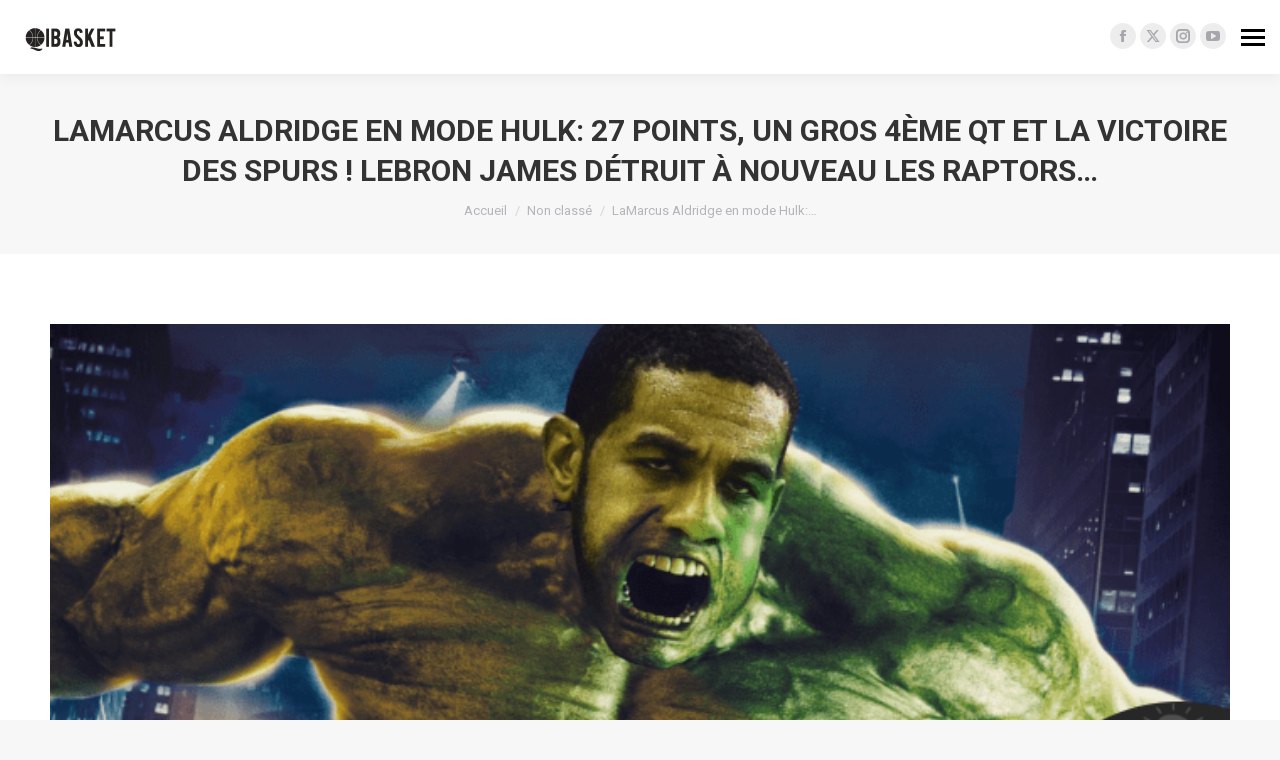

--- FILE ---
content_type: text/html; charset=UTF-8
request_url: https://www.qibasket.net/2017/05/06/lamarcus-aldridge-en-mode-hulk-27-points-un-gros-4eme-qt-et-la-victoire-des-spurs-lebron-james-detruit-a-nouveau-les-raptors/
body_size: 18661
content:
<!DOCTYPE html>
<!--[if !(IE 6) | !(IE 7) | !(IE 8)  ]><!-->
<html lang="fr-FR" class="no-js">
<!--<![endif]-->
<head>
	<meta charset="UTF-8" />
				<meta name="viewport" content="width=device-width, initial-scale=1, maximum-scale=1, user-scalable=0"/>
			<meta name="theme-color" content="#47c9e5"/>	<link rel="profile" href="https://gmpg.org/xfn/11" />
				<!-- Google Tag Manager -->
			<script>(function(w,d,s,l,i){w[l]=w[l]||[];w[l].push({'gtm.start':
                  new Date().getTime(),event:'gtm.js'});var f=d.getElementsByTagName(s)[0],
                j=d.createElement(s),dl=l!='dataLayer'?'&l='+l:'';j.async=true;j.src=
                'https://www.googletagmanager.com/gtm.js?id='+i+dl;f.parentNode.insertBefore(j,f);
              })(window,document,'script','dataLayer','GTM-NHBK2P6');</script>
			<!-- End Google Tag Manager -->
			<meta name='robots' content='index, follow, max-image-preview:large, max-snippet:-1, max-video-preview:-1' />
	<style>img:is([sizes="auto" i], [sizes^="auto," i]) { contain-intrinsic-size: 3000px 1500px }</style>
	
	<!-- This site is optimized with the Yoast SEO plugin v26.8 - https://yoast.com/product/yoast-seo-wordpress/ -->
	<title>LaMarcus Aldridge en mode Hulk: 27 points, un gros 4ème QT et la victoire des Spurs ! LeBron James détruit à nouveau les Raptors... | QiBasket</title>
	<link rel="canonical" href="https://www.qibasket.net/2017/05/06/lamarcus-aldridge-en-mode-hulk-27-points-un-gros-4eme-qt-et-la-victoire-des-spurs-lebron-james-detruit-a-nouveau-les-raptors/" />
	<meta property="og:locale" content="fr_FR" />
	<meta property="og:type" content="article" />
	<meta property="og:title" content="LaMarcus Aldridge en mode Hulk: 27 points, un gros 4ème QT et la victoire des Spurs ! LeBron James détruit à nouveau les Raptors... | QiBasket" />
	<meta property="og:description" content="Les demi-finales de conférence continuent avec deux matchs cette nuit, deux matchs importants puisque c&rsquo;était les premiers matchs à l&rsquo;extérieur de ce second tour pour les équipes disposant des meilleurs bilans. Ainsi, Cleveland, après sa ballade dans les deux premiers matchs, faisait escale au Canada pour affronter des Raptors qui sont dans l&rsquo;obligation de l&#8217;emporter,&hellip;" />
	<meta property="og:url" content="https://www.qibasket.net/2017/05/06/lamarcus-aldridge-en-mode-hulk-27-points-un-gros-4eme-qt-et-la-victoire-des-spurs-lebron-james-detruit-a-nouveau-les-raptors/" />
	<meta property="og:site_name" content="QiBasket" />
	<meta property="article:publisher" content="https://www.facebook.com/qibasket/" />
	<meta property="article:published_time" content="2017-05-06T15:15:50+00:00" />
	<meta property="article:modified_time" content="2019-09-14T02:15:06+00:00" />
	<meta property="og:image" content="https://www.qibasket.net/wp-content/uploads/2017/05/lamarcusarticle.png" />
	<meta property="og:image:width" content="700" />
	<meta property="og:image:height" content="340" />
	<meta property="og:image:type" content="image/png" />
	<meta name="author" content="Antoine Dazin" />
	<meta name="twitter:card" content="summary_large_image" />
	<meta name="twitter:creator" content="@QiBasket" />
	<meta name="twitter:site" content="@QiBasket" />
	<meta name="twitter:label1" content="Écrit par" />
	<meta name="twitter:data1" content="Antoine Dazin" />
	<meta name="twitter:label2" content="Durée de lecture estimée" />
	<meta name="twitter:data2" content="9 minutes" />
	<script type="application/ld+json" class="yoast-schema-graph">{"@context":"https://schema.org","@graph":[{"@type":"Article","@id":"https://www.qibasket.net/2017/05/06/lamarcus-aldridge-en-mode-hulk-27-points-un-gros-4eme-qt-et-la-victoire-des-spurs-lebron-james-detruit-a-nouveau-les-raptors/#article","isPartOf":{"@id":"https://www.qibasket.net/2017/05/06/lamarcus-aldridge-en-mode-hulk-27-points-un-gros-4eme-qt-et-la-victoire-des-spurs-lebron-james-detruit-a-nouveau-les-raptors/"},"author":{"name":"Antoine Dazin","@id":"https://www.qibasket.net/#/schema/person/a56accc69eb781783b39aa0e59887b9f"},"headline":"LaMarcus Aldridge en mode Hulk: 27 points, un gros 4ème QT et la victoire des Spurs ! LeBron James détruit à nouveau les Raptors&#8230;","datePublished":"2017-05-06T15:15:50+00:00","dateModified":"2019-09-14T02:15:06+00:00","mainEntityOfPage":{"@id":"https://www.qibasket.net/2017/05/06/lamarcus-aldridge-en-mode-hulk-27-points-un-gros-4eme-qt-et-la-victoire-des-spurs-lebron-james-detruit-a-nouveau-les-raptors/"},"wordCount":1842,"publisher":{"@id":"https://www.qibasket.net/#organization"},"image":{"@id":"https://www.qibasket.net/2017/05/06/lamarcus-aldridge-en-mode-hulk-27-points-un-gros-4eme-qt-et-la-victoire-des-spurs-lebron-james-detruit-a-nouveau-les-raptors/#primaryimage"},"thumbnailUrl":"https://www.qibasket.net/wp-content/uploads/2017/05/lamarcusarticle.png","keywords":["Cleveland Cavaliers","Houston Rockets","nba","Playoffs 2017","Playoffs NBA","San Antonio Spurs","Toronto Raptors"],"inLanguage":"fr-FR"},{"@type":"WebPage","@id":"https://www.qibasket.net/2017/05/06/lamarcus-aldridge-en-mode-hulk-27-points-un-gros-4eme-qt-et-la-victoire-des-spurs-lebron-james-detruit-a-nouveau-les-raptors/","url":"https://www.qibasket.net/2017/05/06/lamarcus-aldridge-en-mode-hulk-27-points-un-gros-4eme-qt-et-la-victoire-des-spurs-lebron-james-detruit-a-nouveau-les-raptors/","name":"LaMarcus Aldridge en mode Hulk: 27 points, un gros 4ème QT et la victoire des Spurs ! LeBron James détruit à nouveau les Raptors... | QiBasket","isPartOf":{"@id":"https://www.qibasket.net/#website"},"primaryImageOfPage":{"@id":"https://www.qibasket.net/2017/05/06/lamarcus-aldridge-en-mode-hulk-27-points-un-gros-4eme-qt-et-la-victoire-des-spurs-lebron-james-detruit-a-nouveau-les-raptors/#primaryimage"},"image":{"@id":"https://www.qibasket.net/2017/05/06/lamarcus-aldridge-en-mode-hulk-27-points-un-gros-4eme-qt-et-la-victoire-des-spurs-lebron-james-detruit-a-nouveau-les-raptors/#primaryimage"},"thumbnailUrl":"https://www.qibasket.net/wp-content/uploads/2017/05/lamarcusarticle.png","datePublished":"2017-05-06T15:15:50+00:00","dateModified":"2019-09-14T02:15:06+00:00","breadcrumb":{"@id":"https://www.qibasket.net/2017/05/06/lamarcus-aldridge-en-mode-hulk-27-points-un-gros-4eme-qt-et-la-victoire-des-spurs-lebron-james-detruit-a-nouveau-les-raptors/#breadcrumb"},"inLanguage":"fr-FR","potentialAction":[{"@type":"ReadAction","target":["https://www.qibasket.net/2017/05/06/lamarcus-aldridge-en-mode-hulk-27-points-un-gros-4eme-qt-et-la-victoire-des-spurs-lebron-james-detruit-a-nouveau-les-raptors/"]}]},{"@type":"ImageObject","inLanguage":"fr-FR","@id":"https://www.qibasket.net/2017/05/06/lamarcus-aldridge-en-mode-hulk-27-points-un-gros-4eme-qt-et-la-victoire-des-spurs-lebron-james-detruit-a-nouveau-les-raptors/#primaryimage","url":"https://www.qibasket.net/wp-content/uploads/2017/05/lamarcusarticle.png","contentUrl":"https://www.qibasket.net/wp-content/uploads/2017/05/lamarcusarticle.png","width":700,"height":340},{"@type":"BreadcrumbList","@id":"https://www.qibasket.net/2017/05/06/lamarcus-aldridge-en-mode-hulk-27-points-un-gros-4eme-qt-et-la-victoire-des-spurs-lebron-james-detruit-a-nouveau-les-raptors/#breadcrumb","itemListElement":[{"@type":"ListItem","position":1,"name":"Home","item":"https://www.qibasket.net/"},{"@type":"ListItem","position":2,"name":"Articles","item":"https://www.qibasket.net/articles/"},{"@type":"ListItem","position":3,"name":"LaMarcus Aldridge en mode Hulk: 27 points, un gros 4ème QT et la victoire des Spurs ! LeBron James détruit à nouveau les Raptors&#8230;"}]},{"@type":"WebSite","@id":"https://www.qibasket.net/#website","url":"https://www.qibasket.net/","name":"QiBasket","description":"The NBA fans&#039; tribune","publisher":{"@id":"https://www.qibasket.net/#organization"},"potentialAction":[{"@type":"SearchAction","target":{"@type":"EntryPoint","urlTemplate":"https://www.qibasket.net/?s={search_term_string}"},"query-input":{"@type":"PropertyValueSpecification","valueRequired":true,"valueName":"search_term_string"}}],"inLanguage":"fr-FR"},{"@type":"Organization","@id":"https://www.qibasket.net/#organization","name":"QiBasket","url":"https://www.qibasket.net/","logo":{"@type":"ImageObject","inLanguage":"fr-FR","@id":"https://www.qibasket.net/#/schema/logo/image/","url":"","contentUrl":"","caption":"QiBasket"},"image":{"@id":"https://www.qibasket.net/#/schema/logo/image/"},"sameAs":["https://www.facebook.com/qibasket/","https://x.com/QiBasket","https://www.instagram.com/qibasket/","https://www.youtube.com/channel/UClhKwzHYz1VvGr7OWNuSm3Q"]},{"@type":"Person","@id":"https://www.qibasket.net/#/schema/person/a56accc69eb781783b39aa0e59887b9f","name":"Antoine Dazin","image":{"@type":"ImageObject","inLanguage":"fr-FR","@id":"https://www.qibasket.net/#/schema/person/image/","url":"https://secure.gravatar.com/avatar/7721b62716a12119277ae300dc191bbe?s=96&d=mm&r=g","contentUrl":"https://secure.gravatar.com/avatar/7721b62716a12119277ae300dc191bbe?s=96&d=mm&r=g","caption":"Antoine Dazin"},"description":"Contributeur à QI Basket et créateur du Rookie Wall. J'ai un point commun avec LeBron James: la calvitie.","sameAs":["http://rookiewall.wordpress.com/"],"url":"https://www.qibasket.net/author/rookiewall/"}]}</script>
	<!-- / Yoast SEO plugin. -->


<link rel='dns-prefetch' href='//stats.wp.com' />
<link rel='dns-prefetch' href='//fonts.googleapis.com' />
<link rel='preconnect' href='//c0.wp.com' />
<link rel="alternate" type="application/rss+xml" title="QiBasket &raquo; Flux" href="https://www.qibasket.net/feed/" />
<link rel='stylesheet' id='jetpack_related-posts-css' href='https://c0.wp.com/p/jetpack/15.4/modules/related-posts/related-posts.css' media='all' />
<link rel='stylesheet' id='wp-block-library-css' href='https://c0.wp.com/c/6.7.4/wp-includes/css/dist/block-library/style.min.css' media='all' />
<style id='wp-block-library-theme-inline-css'>
.wp-block-audio :where(figcaption){color:#555;font-size:13px;text-align:center}.is-dark-theme .wp-block-audio :where(figcaption){color:#ffffffa6}.wp-block-audio{margin:0 0 1em}.wp-block-code{border:1px solid #ccc;border-radius:4px;font-family:Menlo,Consolas,monaco,monospace;padding:.8em 1em}.wp-block-embed :where(figcaption){color:#555;font-size:13px;text-align:center}.is-dark-theme .wp-block-embed :where(figcaption){color:#ffffffa6}.wp-block-embed{margin:0 0 1em}.blocks-gallery-caption{color:#555;font-size:13px;text-align:center}.is-dark-theme .blocks-gallery-caption{color:#ffffffa6}:root :where(.wp-block-image figcaption){color:#555;font-size:13px;text-align:center}.is-dark-theme :root :where(.wp-block-image figcaption){color:#ffffffa6}.wp-block-image{margin:0 0 1em}.wp-block-pullquote{border-bottom:4px solid;border-top:4px solid;color:currentColor;margin-bottom:1.75em}.wp-block-pullquote cite,.wp-block-pullquote footer,.wp-block-pullquote__citation{color:currentColor;font-size:.8125em;font-style:normal;text-transform:uppercase}.wp-block-quote{border-left:.25em solid;margin:0 0 1.75em;padding-left:1em}.wp-block-quote cite,.wp-block-quote footer{color:currentColor;font-size:.8125em;font-style:normal;position:relative}.wp-block-quote:where(.has-text-align-right){border-left:none;border-right:.25em solid;padding-left:0;padding-right:1em}.wp-block-quote:where(.has-text-align-center){border:none;padding-left:0}.wp-block-quote.is-large,.wp-block-quote.is-style-large,.wp-block-quote:where(.is-style-plain){border:none}.wp-block-search .wp-block-search__label{font-weight:700}.wp-block-search__button{border:1px solid #ccc;padding:.375em .625em}:where(.wp-block-group.has-background){padding:1.25em 2.375em}.wp-block-separator.has-css-opacity{opacity:.4}.wp-block-separator{border:none;border-bottom:2px solid;margin-left:auto;margin-right:auto}.wp-block-separator.has-alpha-channel-opacity{opacity:1}.wp-block-separator:not(.is-style-wide):not(.is-style-dots){width:100px}.wp-block-separator.has-background:not(.is-style-dots){border-bottom:none;height:1px}.wp-block-separator.has-background:not(.is-style-wide):not(.is-style-dots){height:2px}.wp-block-table{margin:0 0 1em}.wp-block-table td,.wp-block-table th{word-break:normal}.wp-block-table :where(figcaption){color:#555;font-size:13px;text-align:center}.is-dark-theme .wp-block-table :where(figcaption){color:#ffffffa6}.wp-block-video :where(figcaption){color:#555;font-size:13px;text-align:center}.is-dark-theme .wp-block-video :where(figcaption){color:#ffffffa6}.wp-block-video{margin:0 0 1em}:root :where(.wp-block-template-part.has-background){margin-bottom:0;margin-top:0;padding:1.25em 2.375em}
</style>
<link rel='stylesheet' id='mediaelement-css' href='https://c0.wp.com/c/6.7.4/wp-includes/js/mediaelement/mediaelementplayer-legacy.min.css' media='all' />
<link rel='stylesheet' id='wp-mediaelement-css' href='https://c0.wp.com/c/6.7.4/wp-includes/js/mediaelement/wp-mediaelement.min.css' media='all' />
<style id='jetpack-sharing-buttons-style-inline-css'>
.jetpack-sharing-buttons__services-list{display:flex;flex-direction:row;flex-wrap:wrap;gap:0;list-style-type:none;margin:5px;padding:0}.jetpack-sharing-buttons__services-list.has-small-icon-size{font-size:12px}.jetpack-sharing-buttons__services-list.has-normal-icon-size{font-size:16px}.jetpack-sharing-buttons__services-list.has-large-icon-size{font-size:24px}.jetpack-sharing-buttons__services-list.has-huge-icon-size{font-size:36px}@media print{.jetpack-sharing-buttons__services-list{display:none!important}}.editor-styles-wrapper .wp-block-jetpack-sharing-buttons{gap:0;padding-inline-start:0}ul.jetpack-sharing-buttons__services-list.has-background{padding:1.25em 2.375em}
</style>
<style id='classic-theme-styles-inline-css'>
/*! This file is auto-generated */
.wp-block-button__link{color:#fff;background-color:#32373c;border-radius:9999px;box-shadow:none;text-decoration:none;padding:calc(.667em + 2px) calc(1.333em + 2px);font-size:1.125em}.wp-block-file__button{background:#32373c;color:#fff;text-decoration:none}
</style>
<style id='global-styles-inline-css'>
:root{--wp--preset--aspect-ratio--square: 1;--wp--preset--aspect-ratio--4-3: 4/3;--wp--preset--aspect-ratio--3-4: 3/4;--wp--preset--aspect-ratio--3-2: 3/2;--wp--preset--aspect-ratio--2-3: 2/3;--wp--preset--aspect-ratio--16-9: 16/9;--wp--preset--aspect-ratio--9-16: 9/16;--wp--preset--color--black: #000000;--wp--preset--color--cyan-bluish-gray: #abb8c3;--wp--preset--color--white: #FFF;--wp--preset--color--pale-pink: #f78da7;--wp--preset--color--vivid-red: #cf2e2e;--wp--preset--color--luminous-vivid-orange: #ff6900;--wp--preset--color--luminous-vivid-amber: #fcb900;--wp--preset--color--light-green-cyan: #7bdcb5;--wp--preset--color--vivid-green-cyan: #00d084;--wp--preset--color--pale-cyan-blue: #8ed1fc;--wp--preset--color--vivid-cyan-blue: #0693e3;--wp--preset--color--vivid-purple: #9b51e0;--wp--preset--color--accent: #47c9e5;--wp--preset--color--dark-gray: #111;--wp--preset--color--light-gray: #767676;--wp--preset--gradient--vivid-cyan-blue-to-vivid-purple: linear-gradient(135deg,rgba(6,147,227,1) 0%,rgb(155,81,224) 100%);--wp--preset--gradient--light-green-cyan-to-vivid-green-cyan: linear-gradient(135deg,rgb(122,220,180) 0%,rgb(0,208,130) 100%);--wp--preset--gradient--luminous-vivid-amber-to-luminous-vivid-orange: linear-gradient(135deg,rgba(252,185,0,1) 0%,rgba(255,105,0,1) 100%);--wp--preset--gradient--luminous-vivid-orange-to-vivid-red: linear-gradient(135deg,rgba(255,105,0,1) 0%,rgb(207,46,46) 100%);--wp--preset--gradient--very-light-gray-to-cyan-bluish-gray: linear-gradient(135deg,rgb(238,238,238) 0%,rgb(169,184,195) 100%);--wp--preset--gradient--cool-to-warm-spectrum: linear-gradient(135deg,rgb(74,234,220) 0%,rgb(151,120,209) 20%,rgb(207,42,186) 40%,rgb(238,44,130) 60%,rgb(251,105,98) 80%,rgb(254,248,76) 100%);--wp--preset--gradient--blush-light-purple: linear-gradient(135deg,rgb(255,206,236) 0%,rgb(152,150,240) 100%);--wp--preset--gradient--blush-bordeaux: linear-gradient(135deg,rgb(254,205,165) 0%,rgb(254,45,45) 50%,rgb(107,0,62) 100%);--wp--preset--gradient--luminous-dusk: linear-gradient(135deg,rgb(255,203,112) 0%,rgb(199,81,192) 50%,rgb(65,88,208) 100%);--wp--preset--gradient--pale-ocean: linear-gradient(135deg,rgb(255,245,203) 0%,rgb(182,227,212) 50%,rgb(51,167,181) 100%);--wp--preset--gradient--electric-grass: linear-gradient(135deg,rgb(202,248,128) 0%,rgb(113,206,126) 100%);--wp--preset--gradient--midnight: linear-gradient(135deg,rgb(2,3,129) 0%,rgb(40,116,252) 100%);--wp--preset--font-size--small: 13px;--wp--preset--font-size--medium: 20px;--wp--preset--font-size--large: 36px;--wp--preset--font-size--x-large: 42px;--wp--preset--spacing--20: 0.44rem;--wp--preset--spacing--30: 0.67rem;--wp--preset--spacing--40: 1rem;--wp--preset--spacing--50: 1.5rem;--wp--preset--spacing--60: 2.25rem;--wp--preset--spacing--70: 3.38rem;--wp--preset--spacing--80: 5.06rem;--wp--preset--shadow--natural: 6px 6px 9px rgba(0, 0, 0, 0.2);--wp--preset--shadow--deep: 12px 12px 50px rgba(0, 0, 0, 0.4);--wp--preset--shadow--sharp: 6px 6px 0px rgba(0, 0, 0, 0.2);--wp--preset--shadow--outlined: 6px 6px 0px -3px rgba(255, 255, 255, 1), 6px 6px rgba(0, 0, 0, 1);--wp--preset--shadow--crisp: 6px 6px 0px rgba(0, 0, 0, 1);}:where(.is-layout-flex){gap: 0.5em;}:where(.is-layout-grid){gap: 0.5em;}body .is-layout-flex{display: flex;}.is-layout-flex{flex-wrap: wrap;align-items: center;}.is-layout-flex > :is(*, div){margin: 0;}body .is-layout-grid{display: grid;}.is-layout-grid > :is(*, div){margin: 0;}:where(.wp-block-columns.is-layout-flex){gap: 2em;}:where(.wp-block-columns.is-layout-grid){gap: 2em;}:where(.wp-block-post-template.is-layout-flex){gap: 1.25em;}:where(.wp-block-post-template.is-layout-grid){gap: 1.25em;}.has-black-color{color: var(--wp--preset--color--black) !important;}.has-cyan-bluish-gray-color{color: var(--wp--preset--color--cyan-bluish-gray) !important;}.has-white-color{color: var(--wp--preset--color--white) !important;}.has-pale-pink-color{color: var(--wp--preset--color--pale-pink) !important;}.has-vivid-red-color{color: var(--wp--preset--color--vivid-red) !important;}.has-luminous-vivid-orange-color{color: var(--wp--preset--color--luminous-vivid-orange) !important;}.has-luminous-vivid-amber-color{color: var(--wp--preset--color--luminous-vivid-amber) !important;}.has-light-green-cyan-color{color: var(--wp--preset--color--light-green-cyan) !important;}.has-vivid-green-cyan-color{color: var(--wp--preset--color--vivid-green-cyan) !important;}.has-pale-cyan-blue-color{color: var(--wp--preset--color--pale-cyan-blue) !important;}.has-vivid-cyan-blue-color{color: var(--wp--preset--color--vivid-cyan-blue) !important;}.has-vivid-purple-color{color: var(--wp--preset--color--vivid-purple) !important;}.has-black-background-color{background-color: var(--wp--preset--color--black) !important;}.has-cyan-bluish-gray-background-color{background-color: var(--wp--preset--color--cyan-bluish-gray) !important;}.has-white-background-color{background-color: var(--wp--preset--color--white) !important;}.has-pale-pink-background-color{background-color: var(--wp--preset--color--pale-pink) !important;}.has-vivid-red-background-color{background-color: var(--wp--preset--color--vivid-red) !important;}.has-luminous-vivid-orange-background-color{background-color: var(--wp--preset--color--luminous-vivid-orange) !important;}.has-luminous-vivid-amber-background-color{background-color: var(--wp--preset--color--luminous-vivid-amber) !important;}.has-light-green-cyan-background-color{background-color: var(--wp--preset--color--light-green-cyan) !important;}.has-vivid-green-cyan-background-color{background-color: var(--wp--preset--color--vivid-green-cyan) !important;}.has-pale-cyan-blue-background-color{background-color: var(--wp--preset--color--pale-cyan-blue) !important;}.has-vivid-cyan-blue-background-color{background-color: var(--wp--preset--color--vivid-cyan-blue) !important;}.has-vivid-purple-background-color{background-color: var(--wp--preset--color--vivid-purple) !important;}.has-black-border-color{border-color: var(--wp--preset--color--black) !important;}.has-cyan-bluish-gray-border-color{border-color: var(--wp--preset--color--cyan-bluish-gray) !important;}.has-white-border-color{border-color: var(--wp--preset--color--white) !important;}.has-pale-pink-border-color{border-color: var(--wp--preset--color--pale-pink) !important;}.has-vivid-red-border-color{border-color: var(--wp--preset--color--vivid-red) !important;}.has-luminous-vivid-orange-border-color{border-color: var(--wp--preset--color--luminous-vivid-orange) !important;}.has-luminous-vivid-amber-border-color{border-color: var(--wp--preset--color--luminous-vivid-amber) !important;}.has-light-green-cyan-border-color{border-color: var(--wp--preset--color--light-green-cyan) !important;}.has-vivid-green-cyan-border-color{border-color: var(--wp--preset--color--vivid-green-cyan) !important;}.has-pale-cyan-blue-border-color{border-color: var(--wp--preset--color--pale-cyan-blue) !important;}.has-vivid-cyan-blue-border-color{border-color: var(--wp--preset--color--vivid-cyan-blue) !important;}.has-vivid-purple-border-color{border-color: var(--wp--preset--color--vivid-purple) !important;}.has-vivid-cyan-blue-to-vivid-purple-gradient-background{background: var(--wp--preset--gradient--vivid-cyan-blue-to-vivid-purple) !important;}.has-light-green-cyan-to-vivid-green-cyan-gradient-background{background: var(--wp--preset--gradient--light-green-cyan-to-vivid-green-cyan) !important;}.has-luminous-vivid-amber-to-luminous-vivid-orange-gradient-background{background: var(--wp--preset--gradient--luminous-vivid-amber-to-luminous-vivid-orange) !important;}.has-luminous-vivid-orange-to-vivid-red-gradient-background{background: var(--wp--preset--gradient--luminous-vivid-orange-to-vivid-red) !important;}.has-very-light-gray-to-cyan-bluish-gray-gradient-background{background: var(--wp--preset--gradient--very-light-gray-to-cyan-bluish-gray) !important;}.has-cool-to-warm-spectrum-gradient-background{background: var(--wp--preset--gradient--cool-to-warm-spectrum) !important;}.has-blush-light-purple-gradient-background{background: var(--wp--preset--gradient--blush-light-purple) !important;}.has-blush-bordeaux-gradient-background{background: var(--wp--preset--gradient--blush-bordeaux) !important;}.has-luminous-dusk-gradient-background{background: var(--wp--preset--gradient--luminous-dusk) !important;}.has-pale-ocean-gradient-background{background: var(--wp--preset--gradient--pale-ocean) !important;}.has-electric-grass-gradient-background{background: var(--wp--preset--gradient--electric-grass) !important;}.has-midnight-gradient-background{background: var(--wp--preset--gradient--midnight) !important;}.has-small-font-size{font-size: var(--wp--preset--font-size--small) !important;}.has-medium-font-size{font-size: var(--wp--preset--font-size--medium) !important;}.has-large-font-size{font-size: var(--wp--preset--font-size--large) !important;}.has-x-large-font-size{font-size: var(--wp--preset--font-size--x-large) !important;}
:where(.wp-block-post-template.is-layout-flex){gap: 1.25em;}:where(.wp-block-post-template.is-layout-grid){gap: 1.25em;}
:where(.wp-block-columns.is-layout-flex){gap: 2em;}:where(.wp-block-columns.is-layout-grid){gap: 2em;}
:root :where(.wp-block-pullquote){font-size: 1.5em;line-height: 1.6;}
</style>
<link rel='stylesheet' id='qi-cercle-css-css' href='https://www.qibasket.net/wp-content/plugins/qibasket//assets/css/qi-cercle.css?ver=6.7.4' media='all' />
<link rel='stylesheet' id='the7-font-css' href='https://www.qibasket.net/wp-content/themes/dt-the7/fonts/icomoon-the7-font/icomoon-the7-font.min.css?ver=14.2.0' media='all' />
<link rel='stylesheet' id='the7-awesome-fonts-css' href='https://www.qibasket.net/wp-content/themes/dt-the7/fonts/FontAwesome/css/all.min.css?ver=14.2.0' media='all' />
<link rel='stylesheet' id='the7-awesome-fonts-back-css' href='https://www.qibasket.net/wp-content/themes/dt-the7/fonts/FontAwesome/back-compat.min.css?ver=14.2.0' media='all' />
<link rel='stylesheet' id='the7-Defaults-css' href='https://www.qibasket.net/wp-content/uploads/smile_fonts/Defaults/Defaults.css?ver=6.7.4' media='all' />
<link rel='stylesheet' id='tablepress-default-css' href='https://www.qibasket.net/wp-content/plugins/tablepress/css/build/default.css?ver=3.2.6' media='all' />
<link rel='stylesheet' id='dt-web-fonts-css' href='https://fonts.googleapis.com/css?family=Roboto:400,500,600,700%7CRoboto+Condensed:400,600,700' media='all' />
<link rel='stylesheet' id='dt-main-css' href='https://www.qibasket.net/wp-content/themes/dt-the7/css/main.min.css?ver=14.2.0' media='all' />
<style id='dt-main-inline-css'>
body #load {
  display: block;
  height: 100%;
  overflow: hidden;
  position: fixed;
  width: 100%;
  z-index: 9901;
  opacity: 1;
  visibility: visible;
  transition: all .35s ease-out;
}
.load-wrap {
  width: 100%;
  height: 100%;
  background-position: center center;
  background-repeat: no-repeat;
  text-align: center;
  display: -ms-flexbox;
  display: -ms-flex;
  display: flex;
  -ms-align-items: center;
  -ms-flex-align: center;
  align-items: center;
  -ms-flex-flow: column wrap;
  flex-flow: column wrap;
  -ms-flex-pack: center;
  -ms-justify-content: center;
  justify-content: center;
}
.load-wrap > svg {
  position: absolute;
  top: 50%;
  left: 50%;
  transform: translate(-50%,-50%);
}
#load {
  background: var(--the7-elementor-beautiful-loading-bg,#ffffff);
  --the7-beautiful-spinner-color2: var(--the7-beautiful-spinner-color,rgba(51,51,51,0.3));
}

</style>
<link rel='stylesheet' id='the7-custom-scrollbar-css' href='https://www.qibasket.net/wp-content/themes/dt-the7/lib/custom-scrollbar/custom-scrollbar.min.css?ver=14.2.0' media='all' />
<link rel='stylesheet' id='the7-wpbakery-css' href='https://www.qibasket.net/wp-content/themes/dt-the7/css/wpbakery.min.css?ver=14.2.0' media='all' />
<link rel='stylesheet' id='the7-core-css' href='https://www.qibasket.net/wp-content/plugins/dt-the7-core/assets/css/post-type.min.css?ver=2.7.12' media='all' />
<link rel='stylesheet' id='the7-css-vars-css' href='https://www.qibasket.net/wp-content/uploads/the7-css/css-vars.css?ver=70a8e64f8a21' media='all' />
<link rel='stylesheet' id='dt-custom-css' href='https://www.qibasket.net/wp-content/uploads/the7-css/custom.css?ver=70a8e64f8a21' media='all' />
<link rel='stylesheet' id='dt-media-css' href='https://www.qibasket.net/wp-content/uploads/the7-css/media.css?ver=70a8e64f8a21' media='all' />
<link rel='stylesheet' id='the7-mega-menu-css' href='https://www.qibasket.net/wp-content/uploads/the7-css/mega-menu.css?ver=70a8e64f8a21' media='all' />
<link rel='stylesheet' id='the7-elements-albums-portfolio-css' href='https://www.qibasket.net/wp-content/uploads/the7-css/the7-elements-albums-portfolio.css?ver=70a8e64f8a21' media='all' />
<link rel='stylesheet' id='the7-elements-css' href='https://www.qibasket.net/wp-content/uploads/the7-css/post-type-dynamic.css?ver=70a8e64f8a21' media='all' />
<link rel='stylesheet' id='style-css' href='https://www.qibasket.net/wp-content/themes/qi-theme/style.css?ver=14.2.0' media='all' />
<script src="https://c0.wp.com/c/6.7.4/wp-includes/js/jquery/jquery.min.js" id="jquery-core-js"></script>
<script src="https://c0.wp.com/c/6.7.4/wp-includes/js/jquery/jquery-migrate.min.js" id="jquery-migrate-js"></script>
<script id="jetpack_related-posts-js-extra">
var related_posts_js_options = {"post_heading":"h4"};
</script>
<script src="https://c0.wp.com/p/jetpack/15.4/_inc/build/related-posts/related-posts.min.js" id="jetpack_related-posts-js"></script>
<script id="dt-above-fold-js-extra">
var dtLocal = {"themeUrl":"https:\/\/www.qibasket.net\/wp-content\/themes\/dt-the7","passText":"Pour voir ce contenu, entrer le mots de passe:","moreButtonText":{"loading":"Chargement...","loadMore":"Charger la suite"},"postID":"4366","ajaxurl":"https:\/\/www.qibasket.net\/wp-admin\/admin-ajax.php","REST":{"baseUrl":"https:\/\/www.qibasket.net\/wp-json\/the7\/v1","endpoints":{"sendMail":"\/send-mail"}},"contactMessages":{"required":"One or more fields have an error. Please check and try again.","terms":"Please accept the privacy policy.","fillTheCaptchaError":"Please, fill the captcha."},"captchaSiteKey":"","ajaxNonce":"918b93a8cf","pageData":"","themeSettings":{"smoothScroll":"off","lazyLoading":false,"desktopHeader":{"height":""},"ToggleCaptionEnabled":"disabled","ToggleCaption":"Navigation","floatingHeader":{"showAfter":140,"showMenu":true,"height":60,"logo":{"showLogo":true,"html":"","url":"https:\/\/www.qibasket.net\/"}},"topLine":{"floatingTopLine":{"logo":{"showLogo":true,"html":"<img class=\" preload-me\" src=\"https:\/\/www.qibasket.net\/wp-content\/uploads\/2022\/10\/logo_desktop.png\" srcset=\"https:\/\/www.qibasket.net\/wp-content\/uploads\/2022\/10\/logo_desktop.png 100w, https:\/\/www.qibasket.net\/wp-content\/uploads\/2022\/10\/logo_desktop_retina.png 200w\" width=\"100\" height=\"31\"   sizes=\"100px\" alt=\"QiBasket\" \/>"}}},"mobileHeader":{"firstSwitchPoint":1050,"secondSwitchPoint":778,"firstSwitchPointHeight":80,"secondSwitchPointHeight":60,"mobileToggleCaptionEnabled":"disabled","mobileToggleCaption":"Menu"},"stickyMobileHeaderFirstSwitch":{"logo":{"html":"<img class=\" preload-me\" src=\"https:\/\/www.qibasket.net\/wp-content\/uploads\/2022\/10\/logo_mobile.png\" srcset=\"https:\/\/www.qibasket.net\/wp-content\/uploads\/2022\/10\/logo_mobile.png 50w, https:\/\/www.qibasket.net\/wp-content\/uploads\/2022\/10\/logo_mobile_retina.png 100w\" width=\"50\" height=\"50\"   sizes=\"50px\" alt=\"QiBasket\" \/>"}},"stickyMobileHeaderSecondSwitch":{"logo":{"html":"<img class=\" preload-me\" src=\"https:\/\/www.qibasket.net\/wp-content\/uploads\/2022\/10\/logo_mobile.png\" srcset=\"https:\/\/www.qibasket.net\/wp-content\/uploads\/2022\/10\/logo_mobile.png 50w, https:\/\/www.qibasket.net\/wp-content\/uploads\/2022\/10\/logo_mobile_retina.png 100w\" width=\"50\" height=\"50\"   sizes=\"50px\" alt=\"QiBasket\" \/>"}},"sidebar":{"switchPoint":990},"boxedWidth":"1340px"},"VCMobileScreenWidth":"768"};
var dtShare = {"shareButtonText":{"facebook":"Share on Facebook","twitter":"Share on X","pinterest":"Pin it","linkedin":"Share on Linkedin","whatsapp":"Share on Whatsapp"},"overlayOpacity":"85"};
</script>
<script src="https://www.qibasket.net/wp-content/themes/dt-the7/js/above-the-fold.min.js?ver=14.2.0" id="dt-above-fold-js"></script>
<script></script><link rel="EditURI" type="application/rsd+xml" title="RSD" href="https://www.qibasket.net/xmlrpc.php?rsd" />
<link rel="alternate" title="oEmbed (JSON)" type="application/json+oembed" href="https://www.qibasket.net/wp-json/oembed/1.0/embed?url=https%3A%2F%2Fwww.qibasket.net%2F2017%2F05%2F06%2Flamarcus-aldridge-en-mode-hulk-27-points-un-gros-4eme-qt-et-la-victoire-des-spurs-lebron-james-detruit-a-nouveau-les-raptors%2F" />
<link rel="alternate" title="oEmbed (XML)" type="text/xml+oembed" href="https://www.qibasket.net/wp-json/oembed/1.0/embed?url=https%3A%2F%2Fwww.qibasket.net%2F2017%2F05%2F06%2Flamarcus-aldridge-en-mode-hulk-27-points-un-gros-4eme-qt-et-la-victoire-des-spurs-lebron-james-detruit-a-nouveau-les-raptors%2F&#038;format=xml" />
	<style>img#wpstats{display:none}</style>
		<meta name="generator" content="Powered by WPBakery Page Builder - drag and drop page builder for WordPress."/>
<script type="text/javascript" id="the7-loader-script">
document.addEventListener("DOMContentLoaded", function(event) {
	var load = document.getElementById("load");
	if(!load.classList.contains('loader-removed')){
		var removeLoading = setTimeout(function() {
			load.className += " loader-removed";
		}, 300);
	}
});
</script>
		<link rel="icon" href="https://www.qibasket.net/wp-content/uploads/2022/10/favicon.png" type="image/png" sizes="16x16"/><link rel="icon" href="https://www.qibasket.net/wp-content/uploads/2022/10/favicon_retina.png" type="image/png" sizes="32x32"/><noscript><style> .wpb_animate_when_almost_visible { opacity: 1; }</style></noscript></head>
<body id="the7-body" class="post-template-default single single-post postid-4366 single-format-standard wp-embed-responsive the7-core-ver-2.7.12 no-comments dt-responsive-on header-side-right right-mobile-menu-close-icon ouside-menu-close-icon sticky-header fade-header-animation mobile-hamburger-close-bg-enable mobile-hamburger-close-bg-hover-enable  fade-medium-mobile-menu-close-icon fade-medium-menu-close-icon srcset-enabled btn-flat custom-btn-color custom-btn-hover-color sticky-mobile-header first-switch-logo-left first-switch-menu-right second-switch-logo-left second-switch-menu-right right-mobile-menu layzr-loading-on popup-message-style the7-ver-14.2.0 dt-fa-compatibility wpb-js-composer js-comp-ver-7.8 vc_responsive">
			<!-- Google Tag Manager (noscript) -->
			<noscript><iframe src="https://www.googletagmanager.com/ns.html?id=GTM-NHBK2P6"
			                  height="0" width="0" style="display:none;visibility:hidden"></iframe></noscript>
			<!-- End Google Tag Manager (noscript) -->
			<!-- The7 14.2.0 -->
<div id="load" class="spinner-loader">
	<div class="load-wrap"><style type="text/css">
    [class*="the7-spinner-animate-"]{
        animation: spinner-animation 1s cubic-bezier(1,1,1,1) infinite;
        x:46.5px;
        y:40px;
        width:7px;
        height:20px;
        fill:var(--the7-beautiful-spinner-color2);
        opacity: 0.2;
    }
    .the7-spinner-animate-2{
        animation-delay: 0.083s;
    }
    .the7-spinner-animate-3{
        animation-delay: 0.166s;
    }
    .the7-spinner-animate-4{
         animation-delay: 0.25s;
    }
    .the7-spinner-animate-5{
         animation-delay: 0.33s;
    }
    .the7-spinner-animate-6{
         animation-delay: 0.416s;
    }
    .the7-spinner-animate-7{
         animation-delay: 0.5s;
    }
    .the7-spinner-animate-8{
         animation-delay: 0.58s;
    }
    .the7-spinner-animate-9{
         animation-delay: 0.666s;
    }
    .the7-spinner-animate-10{
         animation-delay: 0.75s;
    }
    .the7-spinner-animate-11{
        animation-delay: 0.83s;
    }
    .the7-spinner-animate-12{
        animation-delay: 0.916s;
    }
    @keyframes spinner-animation{
        from {
            opacity: 1;
        }
        to{
            opacity: 0;
        }
    }
</style>
<svg width="75px" height="75px" xmlns="http://www.w3.org/2000/svg" viewBox="0 0 100 100" preserveAspectRatio="xMidYMid">
	<rect class="the7-spinner-animate-1" rx="5" ry="5" transform="rotate(0 50 50) translate(0 -30)"></rect>
	<rect class="the7-spinner-animate-2" rx="5" ry="5" transform="rotate(30 50 50) translate(0 -30)"></rect>
	<rect class="the7-spinner-animate-3" rx="5" ry="5" transform="rotate(60 50 50) translate(0 -30)"></rect>
	<rect class="the7-spinner-animate-4" rx="5" ry="5" transform="rotate(90 50 50) translate(0 -30)"></rect>
	<rect class="the7-spinner-animate-5" rx="5" ry="5" transform="rotate(120 50 50) translate(0 -30)"></rect>
	<rect class="the7-spinner-animate-6" rx="5" ry="5" transform="rotate(150 50 50) translate(0 -30)"></rect>
	<rect class="the7-spinner-animate-7" rx="5" ry="5" transform="rotate(180 50 50) translate(0 -30)"></rect>
	<rect class="the7-spinner-animate-8" rx="5" ry="5" transform="rotate(210 50 50) translate(0 -30)"></rect>
	<rect class="the7-spinner-animate-9" rx="5" ry="5" transform="rotate(240 50 50) translate(0 -30)"></rect>
	<rect class="the7-spinner-animate-10" rx="5" ry="5" transform="rotate(270 50 50) translate(0 -30)"></rect>
	<rect class="the7-spinner-animate-11" rx="5" ry="5" transform="rotate(300 50 50) translate(0 -30)"></rect>
	<rect class="the7-spinner-animate-12" rx="5" ry="5" transform="rotate(330 50 50) translate(0 -30)"></rect>
</svg></div>
</div>
<div id="page" >
	<a class="skip-link screen-reader-text" href="#content">Skip to content</a>


<div class="menu-close-toggle hamburger-close-bg-enable hamburger-close-bg-hover-enable hamburger-close-border-enable hamburger-close-border-hover-enable" aria-label="Close"><div class="close-line-wrap"><span class="close-line"></span><span class="close-line"></span><span class="close-line"></span></div></div><div class="masthead side-header slide-out fully-inside widgets full-height shadow-decoration shadow-mobile-header-decoration sub-downwards medium-menu-icon hamburger-bg-enable hamburger-bg-hover-enable hamburger-border-enable hamburger-border-hover-enable small-mobile-menu-icon dt-parent-menu-clickable show-sub-menu-on-hover">
		<header class="header-bar" role="banner">
		<div class="branding">
	<div id="site-title" class="assistive-text">QiBasket</div>
	<div id="site-description" class="assistive-text">The NBA fans&#039; tribune</div>
	</div>
		<ul id="primary-menu" class="main-nav underline-decoration l-to-r-line outside-item-remove-margin"><li class="menu-item menu-item-type-post_type menu-item-object-page current_page_parent menu-item-has-children menu-item-7770 first has-children depth-0"><a href='https://www.qibasket.net/articles/' data-level='1' aria-haspopup='true' aria-expanded='false'><span class="menu-item-text"><span class="menu-text">Articles</span></span></a><ul class="sub-nav hover-style-bg level-arrows-on" role="group"><li class="menu-item menu-item-type-taxonomy menu-item-object-category menu-item-7765 first depth-1"><a href='https://www.qibasket.net/category/actualite-basketball/' data-level='2'><span class="menu-item-text"><span class="menu-text">Actualité Basketball</span></span></a></li> <li class="menu-item menu-item-type-taxonomy menu-item-object-category menu-item-7766 depth-1"><a href='https://www.qibasket.net/category/dossiers-basketball/' data-level='2'><span class="menu-item-text"><span class="menu-text">Dossiers Basketball</span></span></a></li> <li class="menu-item menu-item-type-taxonomy menu-item-object-category menu-item-9274 depth-1"><a href='https://www.qibasket.net/category/dossiers-basketball/what-if/' data-level='2'><span class="menu-item-text"><span class="menu-text">What If</span></span></a></li> <li class="menu-item menu-item-type-taxonomy menu-item-object-category menu-item-7767 depth-1"><a href='https://www.qibasket.net/category/previsions-qi-basket/' data-level='2'><span class="menu-item-text"><span class="menu-text">Prévisions QI BASKET</span></span></a></li> </ul></li> <li class="menu-item menu-item-type-post_type menu-item-object-page menu-item-7763 last depth-0"><a href='https://www.qibasket.net/a-propos/' data-level='1'><span class="menu-item-text"><span class="menu-text">À propos</span></span></a></li> </ul>		<div class="mini-widgets"><div class="mini-search show-on-desktop in-menu-first-switch in-menu-second-switch popup-search custom-icon"><form class="searchform mini-widget-searchform" role="search" method="get" action="https://www.qibasket.net/">

	<div class="screen-reader-text">Search:</div>

	
		<a href="" class="submit"><i class=" mw-icon the7-mw-icon-search-bold"></i><span>Recherche</span></a>
		<div class="popup-search-wrap">
			<input type="text" aria-label="Search" class="field searchform-s" name="s" value="" placeholder="…" title="Search form"/>
			<a href="" class="search-icon"  aria-label="Search"><i class="the7-mw-icon-search" aria-hidden="true"></i></a>
		</div>

			<input type="submit" class="assistive-text searchsubmit" value="Go!"/>
</form>
</div></div>	</header>
</div>
<div class="top-line-space"></div>
<div class="masthead mixed-header side-header-h-stroke full-width sticky-top-line logo-left medium-menu-icon hamburger-bg-enable hamburger-bg-hover-enable hamburger-border-enable hamburger-border-hover-enable small-mobile-menu-icon dt-parent-menu-clickable show-sub-menu-on-hover shadow-decoration shadow-mobile-header-decoration show-device-logo show-mobile-logo" >

	<div class="top-bar line-content top-bar-empty top-bar-line-hide">
	<div class="top-bar-bg" ></div>
	<div class="mini-widgets left-widgets"></div><div class="mini-widgets right-widgets"></div></div>

	<header class="header-bar" role="banner">

		<div class="branding">

	<a class="same-logo" href="https://www.qibasket.net/"><img class=" preload-me" src="https://www.qibasket.net/wp-content/uploads/2022/10/logo_desktop.png" srcset="https://www.qibasket.net/wp-content/uploads/2022/10/logo_desktop.png 100w, https://www.qibasket.net/wp-content/uploads/2022/10/logo_desktop_retina.png 200w" width="100" height="31"   sizes="100px" alt="QiBasket" /><img class="mobile-logo preload-me" src="https://www.qibasket.net/wp-content/uploads/2022/10/logo_mobile.png" srcset="https://www.qibasket.net/wp-content/uploads/2022/10/logo_mobile.png 50w, https://www.qibasket.net/wp-content/uploads/2022/10/logo_mobile_retina.png 100w" width="50" height="50"   sizes="50px" alt="QiBasket" /></a>
</div>
<div class="top-line-left empty-widgets" ></div><div class="top-line-right "><div class="right-widgets mini-widgets"><div class="soc-ico show-on-desktop in-top-bar-right in-menu-second-switch custom-bg disabled-border border-off hover-accent-bg hover-disabled-border  hover-border-off"><a title="Facebook page opens in new window" href="https://www.facebook.com/qibasket/" target="_blank" class="facebook"><span class="soc-font-icon"></span><span class="screen-reader-text">Facebook page opens in new window</span></a><a title="X page opens in new window" href="https://twitter.com/QiBasket" target="_blank" class="twitter"><span class="soc-font-icon"></span><span class="screen-reader-text">X page opens in new window</span></a><a title="Instagram page opens in new window" href="https://www.instagram.com/qibasket/" target="_blank" class="instagram"><span class="soc-font-icon"></span><span class="screen-reader-text">Instagram page opens in new window</span></a><a title="YouTube page opens in new window" href="https://www.youtube.com/channel/UCGF3OSgbEdGsxkc2yjifxxA" target="_blank" class="you-tube"><span class="soc-font-icon"></span><span class="screen-reader-text">YouTube page opens in new window</span></a></div></div><div class="menu-toggle"></div></div>
	</header>

</div>
<div role="navigation" aria-label="Main Menu" class="dt-mobile-header mobile-menu-show-divider">
	<div class="dt-close-mobile-menu-icon" aria-label="Close" role="button" tabindex="0"><div class="close-line-wrap"><span class="close-line"></span><span class="close-line"></span><span class="close-line"></span></div></div>	<ul id="mobile-menu" class="mobile-main-nav">
		<li class="menu-item menu-item-type-post_type menu-item-object-page current_page_parent menu-item-has-children menu-item-7770 first has-children depth-0"><a href='https://www.qibasket.net/articles/' data-level='1' aria-haspopup='true' aria-expanded='false'><span class="menu-item-text"><span class="menu-text">Articles</span></span></a><ul class="sub-nav hover-style-bg level-arrows-on" role="group"><li class="menu-item menu-item-type-taxonomy menu-item-object-category menu-item-7765 first depth-1"><a href='https://www.qibasket.net/category/actualite-basketball/' data-level='2'><span class="menu-item-text"><span class="menu-text">Actualité Basketball</span></span></a></li> <li class="menu-item menu-item-type-taxonomy menu-item-object-category menu-item-7766 depth-1"><a href='https://www.qibasket.net/category/dossiers-basketball/' data-level='2'><span class="menu-item-text"><span class="menu-text">Dossiers Basketball</span></span></a></li> <li class="menu-item menu-item-type-taxonomy menu-item-object-category menu-item-9274 depth-1"><a href='https://www.qibasket.net/category/dossiers-basketball/what-if/' data-level='2'><span class="menu-item-text"><span class="menu-text">What If</span></span></a></li> <li class="menu-item menu-item-type-taxonomy menu-item-object-category menu-item-7767 depth-1"><a href='https://www.qibasket.net/category/previsions-qi-basket/' data-level='2'><span class="menu-item-text"><span class="menu-text">Prévisions QI BASKET</span></span></a></li> </ul></li> <li class="menu-item menu-item-type-post_type menu-item-object-page menu-item-7763 last depth-0"><a href='https://www.qibasket.net/a-propos/' data-level='1'><span class="menu-item-text"><span class="menu-text">À propos</span></span></a></li> 	</ul>
	<div class='mobile-mini-widgets-in-menu'></div>
</div>


		<div class="page-title title-center solid-bg breadcrumbs-mobile-off page-title-responsive-enabled">
			<div class="wf-wrap">

				<div class="page-title-head hgroup"><h1 class="entry-title">LaMarcus Aldridge en mode Hulk: 27 points, un gros 4ème QT et la victoire des Spurs ! LeBron James détruit à nouveau les Raptors&#8230;</h1></div><div class="page-title-breadcrumbs"><div class="assistive-text">Vous êtes ici :</div><ol class="breadcrumbs text-small" itemscope itemtype="https://schema.org/BreadcrumbList"><li itemprop="itemListElement" itemscope itemtype="https://schema.org/ListItem"><a itemprop="item" href="https://www.qibasket.net/" title="Accueil"><span itemprop="name">Accueil</span></a><meta itemprop="position" content="1" /></li><li itemprop="itemListElement" itemscope itemtype="https://schema.org/ListItem"><a itemprop="item" href="https://www.qibasket.net/category/non-classe/" title="Non classé"><span itemprop="name">Non classé</span></a><meta itemprop="position" content="2" /></li><li class="current" itemprop="itemListElement" itemscope itemtype="https://schema.org/ListItem"><span itemprop="name">LaMarcus Aldridge en mode Hulk:…</span><meta itemprop="position" content="3" /></li></ol></div>			</div>
		</div>

		

<div id="main" class="sidebar-none sidebar-divider-vertical">

	
	<div class="main-gradient"></div>
	<div class="wf-wrap">
	<div class="wf-container-main">

	

			<div id="content" class="content" role="main">

				
<article id="post-4366" class="single-postlike post-4366 post type-post status-publish format-standard has-post-thumbnail category-non-classe tag-cleveland-cavaliers tag-houston-rockets tag-nba tag-playoffs-2017 tag-playoffs-nba tag-san-antonio-spurs tag-toronto-raptors category-1 description-off">

	<div class="post-thumbnail"><img class="preload-me lazy-load aspect" src="data:image/svg+xml,%3Csvg%20xmlns%3D&#39;http%3A%2F%2Fwww.w3.org%2F2000%2Fsvg&#39;%20viewBox%3D&#39;0%200%20700%20340&#39;%2F%3E" data-src="https://www.qibasket.net/wp-content/uploads/2017/05/lamarcusarticle.png" data-srcset="https://www.qibasket.net/wp-content/uploads/2017/05/lamarcusarticle.png 700w" loading="eager" style="--ratio: 700 / 340" sizes="(max-width: 700px) 100vw, 700px" width="700" height="340"  title="lamarcusarticle" alt="" /></div><div class="entry-content"><p style="text-align: justify;">Les demi-finales de conférence continuent avec deux matchs cette nuit, deux matchs importants puisque c&rsquo;était les premiers matchs à l&rsquo;extérieur de ce second tour pour les équipes disposant des meilleurs bilans. Ainsi, Cleveland, après sa ballade dans les deux premiers matchs, faisait escale au Canada pour affronter des Raptors qui sont dans l&rsquo;obligation de l&#8217;emporter, tandis que les Spurs allaient à Houston pour essayer de récupérer l&rsquo;avantage du terrain, perdu au premier match. Que s&rsquo;est-il passé donc? Retour sur la nuit NBA du 5 mai !</p>
<p style="text-align: justify;"><span id="more-4366"></span></p>
<hr />
<hr />
<h3 style="text-align: center;"><strong>Game 3 &#8211; <span style="color: #ff0000;">Toronto Raptors</span> &#8211; <span style="color: #993300;">Cleveland Cavaliers</span> : 94 &#8211; 115 (0 &#8211; 3)</strong></h3>
<p style="text-align: justify;">Dans un Air Canada Center bouillant, Toronto jouait (déjà) le match le plus important de leur saison. Menés 2 à 0 face à des Cavaliers d&rsquo;un LeBron James injouable, prendre la Game 3, à la maison, était la priorité pour des Raptors qui se sont fait balayés dans l&rsquo;Ohio lors des deux premiers matchs. <strong>L&rsquo;équation est simple: à 3 &#8211; 0 dans la série, c&rsquo;est foutu, à 2 &#8211; 1, tu as encore une lueur d&rsquo;espoir. Le problème, c&rsquo;est que LeBron a soufflé sur cette lueur d&rsquo;espoir, piétiné la bougie et s&rsquo;est assis sur les Raptors dans cette rencontre pour leur montrer qui était le patron.</strong> Toronto n&rsquo;a pas pu remporter ce match à cause du King, en grande partie. Sans Kyle Lowry, blessé durant le Game 2, les hommes de Dwane Casey ont résisté pendant trois quart-temps, avant que les Cavs déroulent inexorablement pour rester invaincus dans ces Playoffs. Après son magnifique Game 2, Jonas Valanciunas retrouvait sa place de titulaire aux dépends de Patrick Patterson. Le lituanien se distingue dés le premier quart-temps en inscrivant six des huit premiers points du match côté dinosaures, permettant à ces derniers de faire jeu égal avec les Cavaliers. Kevin Love et ses huit points en un demi quart-temps font du bien aux Cavs qui prendront six points d&rsquo;avance dans ce quart, mais la réaction de Serge Ibaka et de DeMar DeRozan ne se fait pas attendre. Si dans les deux premiers matchs, les Raptors étaient déjà grandement distancés dans le premier quart-temps, Toronto s&rsquo;accroche dans ce Game 3 et reste à la hauteur des Cavaliers (24-28). Dés le début du second quart-temps, une petite inquiétude s&rsquo;installe dans la tête de Dwane Casey, coach des Raptors, avec le retour aux vestiaires de Norman Powell pour soigner la cheville. Heureusement pour les canadiens, plus de peur que de mal: Powell revient et va grandement apporter à l&rsquo;équipe de DeMar DeRozan. Ce dernier se distinguera dans ce second quart en revenant sur Cleveland, qui avait précédemment accentué l&rsquo;écart à +9 sur un tir primé de LeBron James. Toronto profite d&rsquo;un coup de mou du côté des hommes de Tyronn Lue et de la mauvaise entame de match de Kyrie Irving pour revenir à -2 sur un jump shot de Cory Joseph, qui remplace Kyle Lowry dans le match. Cependant, le meneur des Cavs trouve la mire, pour redonner un avantage à son équipe. Après un très mauvais Game 2, DeMar DeRozan devait réagir à la maison. De toute façon, une victoire de Toronto passe par un excellent match de l&rsquo;arrière des Raptors, et il l&rsquo;a bien compris. Grâce à lui, Toronto repassera devant juste avant la pause, ce qui est un miracle vu le manque d&rsquo;adresse total depuis le parking de l&rsquo;équipe canadienne, néanmoins bien compensé par une bonne défense sur la ligne à trois-point. <strong>DeMar en est déjà à 21 points dans la rencontre, et Toronto est à la lutte avec les Cavs, la deuxième mi-temps promet un gros suspense (52-49).</strong> Son festival offensif n&rsquo;est pas terminé puisqu&rsquo;il brillera pour son équipe dans le troisième quart-temps. Dés les six premières minutes du quart, DeMar plante neuf points pour maintenir l&rsquo;écart d&rsquo;un LeBron qui continue son chantier (65-63). Norman Powell plante le premier tir primé du match des Raptors, mais Kyle Korver, en fin de troisième quart-temps, redonne le lead aux Cavs (77-79). DeMar DeRozan en est déjà à 36 points, battant ainsi son record de points dans un match de Playoffs. Le quatrième quart-temps risque d&rsquo;être extrêmement engagé&#8230; Eh bien non. Le numéro 10 étant sur le banc, les Cavs en profitent pour mettre un run de 8-2 d&rsquo;entrée de jeu, obligeant Dwane Casey à le remettre en jeu. Cela ne changera rien puisque DeRozan ne marquera qu&rsquo;un seul point dans l&rsquo;ultime quart où on voit des Raptors à la peine offensivement. Il faudra attendre les cinq dernières minutes du match pour voir un Jonas Valanciunas inscrire dix points de suite, mais c&rsquo;est déjà trop tard pour Toronto: Kyle Korver donne le ton dés le début du quart, puis LeBron James achève les Raptors en cours de quart-temps. Les Cavaliers compteront vingt-et-un points d&rsquo;avance sur les dinos, à la fin du match, pour infliger une nouvelle raclée aux Raptors. <strong>Victoire de Cleveland sur le score de 115 à 94. Toronto, avec un excellent DeMar DeRozan (37 points, 3 steals à 12/23 au tir) aura résisté pendant trois quart-temps, mais subissent une nouvelle lourde défaite face à un LeBron James, encore une fois, excellent (35 points, 8 rebonds, 7 passes décisives à 9/16 au tir).</strong> On pourra, à nouveau, reprocher l&rsquo;utilisation de Jonas Valanciunas, excellent au premier quart-temps (9 points à 6/4) et en fin de match (10 points), mais sans avoir pu avoir la gonfle au poste bas dans le deuxième et troisième quart-temps. Il aurait probablement pu apporter plus, mais cela n&rsquo;est qu&rsquo;une hypothèse, évidemment. Dans tous les cas, cette fin de match semble être un coup de massue pour la franchise canadienne qui est à portée de sweep des Cavs désormais. 4-0 dans la série? Réponse dimanche soir, en prime-time !</p>
<hr />
<hr />
<h3 style="text-align: center;"><strong>Game 3 &#8211; <span style="color: #ff0000;">Houston Rockets</span> &#8211; <span style="color: #000000;">San Antonio Spurs</span> : 92 &#8211; 103 (1 &#8211; 2)</strong></h3>
<p style="text-align: justify;">Sans Tony Parker pour la première fois depuis 2002 dans un match de Playoffs, San Antonio devait faire face à un dilemme: <strong>Patty Mills doit-il être titulaire à la mène, diminuant ainsi l&rsquo;apport de la second unit, ou bien le rookie Dejounte Murray doit-il être stater, lui qui a peu joué si ce n&rsquo;est les garbage time, et qui n&rsquo;est pas du tout prêt pour les Playoffs? Gregg Popovich a fait un choix, et c&rsquo;est le rookie qui commence le match face à un Patrick Beverley déterminé à lui faire vivre un enfer.</strong> Houston avait à cœur de garder l&rsquo;avantage du terrain en l&#8217;emportant à la maison, au Toyota Center, pour prendre un avantage de 2 à 1 dans la série. <strong>Cependant, San Antonio n&rsquo;est pas à prendre à la légère et les hommes de Popovich l&rsquo;ont prouvés hier en gagnant dans le premier match serré de la série, sur le score de 103 à 92.</strong> Les Spurs prennent le meilleur départ, malgré les débuts difficile de Dejounte Murray en Playoffs, grâce à une défense rigoureuse sur des Rockets qui ne sont pas au mieux au niveau de l&rsquo;adresse avec un 6/24 collectif à la fin du premier quart. Heureusement pour eux, les Spurs ne font pas mieux, à l&rsquo;image de Kawhi Leonard relégué qu&rsquo;à deux points dans ce match. Qui plus est, c&rsquo;est bien Houston qui vire en tête à la fin de ce premier quart grâce à un Trevor Ariza qui plante deux banderilles dans ce quart (21-19). Le manque d&rsquo;adresse continuera de dominer dans le second quart-temps, surtout pour Kawhi Leonard et James Harden, tout deux à 4/12 au tir. Du coup, c&rsquo;est les lieutenants, en la personne de Trevor Ariza avec 15 points et LaMarcus Aldridge (12 points) qui se distinguent pour leurs équipes respectives. <strong>San Antonio prend le match à leur compte, malgré le manque d&rsquo;adresse depuis le parking, Leonard commence à rentrer dans son match, LaMarcus Aldridge fait un très bon début de rencontre, lui qui doit élever son niveau de jeu pour aider l&rsquo;ailier de San Antonio au scoring, et la défense des Spurs est très rugueuse. En toute logique, c&rsquo;est bien Houston qui est à la traîne à la pause avec quatre points d&rsquo;écart, mais rien n&rsquo;est fait bien évidemment; (43-39).</strong> C&rsquo;est dans le troisième quart-temps que les deux franchise players se réveilleront. Leonard dégaine en premier avec son premier tir primé du match qui permet de donner un avantage de neuf points à la sortie des vestiaires pour ses Spurs. Cependant, Harden réagit de suite pour ramener Houston à -1, grâce à ses sept points consécutifs. De plus, <em>The Beard</em> et <em>The Klaw</em> se font un petit duel de poster dunk en plein troisième quart-temps, alimentant ainsi le Top 5 de la nuit. Pour revenir au match, les Spurs ne se laissent pas découragés par ce rapide retour des Rockets au score, et infligeront un run de 12-2 pour reprendre un avantage conséquent, et même si Patrick Beverley et Eric Gordon réduiront la marque pour les Rockets, Jonathon Simmons inscrit un tir à trois point au buzzer pour donner une avance de six points à l&rsquo;entame du dernier quart. Houston tient en début de quatrième quart, grâce à James Harden mais aussi à un très bon Clint Capela (12 points, 16 rebonds, 5 contres), mais le réveil de LaMarcus Aldridge dans ses Playoffs est déterminant dans ce match. Ainsi, l&rsquo;ancien ailier-fort de Portland inscrit sept points de suite dans la dernière ligne droite, qui sera suivi d&rsquo;un tir primé de Leonard qui porte l&rsquo;avance des Spurs à +12. <strong>Houston essaye de revenir par l&rsquo;intermédiaire de leur star, mais Danny Green crucifie les Rockets, assurant ainsi la victoire à des Spurs très sérieux en défense, limitant les hommes de Mike d&rsquo;Antoni à 30% derrière l&rsquo;arc, et à 36% aux tirs. Les 43 points de James Harden n&rsquo;auront pas pesé dans le résultat de la rencontre face à un excellent duo, Kawhi (26 points, 10 rebonds et 7 passes décisives) et LaMarcus (26 points, 7 rebonds, 4 contres à 12/20 au tir). Victoire de San Antonio qui récupère ainsi l&rsquo;avantage du terrain face aux Rockets.</strong> La série promet d&rsquo;être longue et la réaction de Houston sera intéressante à suivre. Le Game 4 se déroulera dans la nuit de dimanche à lundi et ce sera immanquable.</p>
<hr />
<hr />
<h3 style="text-align: left;"></h3>
<h3 style="text-align: justify;">Si Cleveland se dirige à nouveau sur un sweep, San Antonio met la pression sur Houston qui devra remporter son match de dimanche pour ne pas se retrouver dos au mur dans la série. Ce soir, il n&rsquo;y aura qu&rsquo;un seul match, ce sera le Game 3 entre Golden State et Utah, à la Velvint Smart Arena de Salt Lake City, à 02h30 du matin. Utah arrivera t-il à prendre un match contre l&rsquo;armada offensive des Warriors? Réponse cette nuit !</h3>

<div id='jp-relatedposts' class='jp-relatedposts' >
	<h3 class="jp-relatedposts-headline"><em>Articles similaires</em></h3>
</div></div><div class="post-meta wf-mobile-collapsed"><div class="entry-meta"><span class="category-link">Category:&nbsp;<a href="https://www.qibasket.net/category/non-classe/" >Non classé</a></span><a class="author vcard" href="https://www.qibasket.net/author/rookiewall/" title="Voir tous les articles par Antoine Dazin" rel="author">Par <span class="fn">Antoine Dazin</span></a><a href="https://www.qibasket.net/2017/05/06/" title="17 h 15 min" class="data-link" rel="bookmark"><time class="entry-date updated" datetime="2017-05-06T17:15:50+02:00">6 mai 2017</time></a></div><div class="entry-tags">Tags:&nbsp;<a href="https://www.qibasket.net/tag/cleveland-cavaliers/" rel="tag">Cleveland Cavaliers</a><a href="https://www.qibasket.net/tag/houston-rockets/" rel="tag">Houston Rockets</a><a href="https://www.qibasket.net/tag/nba/" rel="tag">nba</a><a href="https://www.qibasket.net/tag/playoffs-2017/" rel="tag">Playoffs 2017</a><a href="https://www.qibasket.net/tag/playoffs-nba/" rel="tag">Playoffs NBA</a><a href="https://www.qibasket.net/tag/san-antonio-spurs/" rel="tag">San Antonio Spurs</a><a href="https://www.qibasket.net/tag/toronto-raptors/" rel="tag">Toronto Raptors</a></div></div><div class="single-share-box">
	<div class="share-link-description"><span class="share-link-icon"><svg version="1.1" xmlns="http://www.w3.org/2000/svg" xmlns:xlink="http://www.w3.org/1999/xlink" x="0px" y="0px" viewBox="0 0 16 16" style="enable-background:new 0 0 16 16;" xml:space="preserve"><path d="M11,2.5C11,1.1,12.1,0,13.5,0S16,1.1,16,2.5C16,3.9,14.9,5,13.5,5c-0.7,0-1.4-0.3-1.9-0.9L4.9,7.2c0.2,0.5,0.2,1,0,1.5l6.7,3.1c0.9-1,2.5-1.2,3.5-0.3s1.2,2.5,0.3,3.5s-2.5,1.2-3.5,0.3c-0.8-0.7-1.1-1.7-0.8-2.6L4.4,9.6c-0.9,1-2.5,1.2-3.5,0.3s-1.2-2.5-0.3-3.5s2.5-1.2,3.5-0.3c0.1,0.1,0.2,0.2,0.3,0.3l6.7-3.1C11,3,11,2.8,11,2.5z"/></svg></span>Partager cet article</div>
	<div class="share-buttons">
		<a class="facebook" href="https://www.facebook.com/sharer.php?u=https%3A%2F%2Fwww.qibasket.net%2F2017%2F05%2F06%2Flamarcus-aldridge-en-mode-hulk-27-points-un-gros-4eme-qt-et-la-victoire-des-spurs-lebron-james-detruit-a-nouveau-les-raptors%2F&#038;t=LaMarcus+Aldridge+en+mode+Hulk%3A+27+points%2C+un+gros+4%C3%A8me+QT+et+la+victoire+des+Spurs+%21+LeBron+James+d%C3%A9truit+%C3%A0+nouveau+les+Raptors..." title="Facebook" target="_blank" ><svg xmlns="http://www.w3.org/2000/svg" width="16" height="16" fill="currentColor" class="bi bi-facebook" viewBox="0 0 16 16"><path d="M16 8.049c0-4.446-3.582-8.05-8-8.05C3.58 0-.002 3.603-.002 8.05c0 4.017 2.926 7.347 6.75 7.951v-5.625h-2.03V8.05H6.75V6.275c0-2.017 1.195-3.131 3.022-3.131.876 0 1.791.157 1.791.157v1.98h-1.009c-.993 0-1.303.621-1.303 1.258v1.51h2.218l-.354 2.326H9.25V16c3.824-.604 6.75-3.934 6.75-7.951z"/></svg><span class="soc-font-icon"></span><span class="social-text">Share on Facebook</span><span class="screen-reader-text">Share on Facebook</span></a>
<a class="twitter" href="https://twitter.com/share?url=https%3A%2F%2Fwww.qibasket.net%2F2017%2F05%2F06%2Flamarcus-aldridge-en-mode-hulk-27-points-un-gros-4eme-qt-et-la-victoire-des-spurs-lebron-james-detruit-a-nouveau-les-raptors%2F&#038;text=LaMarcus+Aldridge+en+mode+Hulk%3A+27+points%2C+un+gros+4%C3%A8me+QT+et+la+victoire+des+Spurs+%21+LeBron+James+d%C3%A9truit+%C3%A0+nouveau+les+Raptors..." title="X" target="_blank" ><svg xmlns="http://www.w3.org/2000/svg" width="16" height="16" viewBox="0 0 512 512" fill="currentColor"><path d="M389.2 48h70.6L305.6 224.2 487 464H345L233.7 318.6 106.5 464H35.8L200.7 275.5 26.8 48H172.4L272.9 180.9 389.2 48zM364.4 421.8h39.1L151.1 88h-42L364.4 421.8z"/></svg><span class="soc-font-icon"></span><span class="social-text">Share on X</span><span class="screen-reader-text">Share on X</span></a>
	</div>
</div>
		<div class="author-info entry-author">
            <div class="author-avatar round-images">
                <div class="avatar-lazy-load-wrap layzr-bg"><img alt='' data-src='https://secure.gravatar.com/avatar/7721b62716a12119277ae300dc191bbe?s=80&#038;d=https%3A%2F%2Fwww.qibasket.net%2Fwp-content%2Fthemes%2Fdt-the7%2Fimages%2Fmask.png&#038;r=g' data-srcset='https://secure.gravatar.com/avatar/7721b62716a12119277ae300dc191bbe?s=160&#038;d=https%3A%2F%2Fwww.qibasket.net%2Fwp-content%2Fthemes%2Fdt-the7%2Fimages%2Fmask.png&#038;r=g 2x' class='avatar avatar-80 photo lazy-load the7-avatar' height='80' width='80' decoding='async'/></div>            </div>
			<div class="author-description">
				<h4><span class="author-heading">Author:</span>&nbsp;Antoine Dazin</h4>
				<a class="author-link" href="http://rookiewall.wordpress.com/" rel="author">http://rookiewall.wordpress.com/</a>				<p class="author-bio">Contributeur à QI Basket et créateur du Rookie Wall. J'ai un point commun avec LeBron James: la calvitie.</p>
			</div>
		</div>
	<div class="single-related-posts"><h3>Articles Similaires</h3><section class="items-grid"><div class=" related-item"><article class="post-format-standard"><div class="mini-post-img"><a class="alignleft post-rollover layzr-bg" href="https://www.qibasket.net/2025/12/29/circle-offense-heat-miami-jaime-jacquez-jr/" aria-label="Post image"><img class="preload-me lazy-load aspect" src="data:image/svg+xml,%3Csvg%20xmlns%3D&#39;http%3A%2F%2Fwww.w3.org%2F2000%2Fsvg&#39;%20viewBox%3D&#39;0%200%20110%2080&#39;%2F%3E" data-src="https://www.qibasket.net/wp-content/uploads/2025/12/jaime-jacquez-jr-circle-offense-miami-heat-110x80.png" data-srcset="https://www.qibasket.net/wp-content/uploads/2025/12/jaime-jacquez-jr-circle-offense-miami-heat-110x80.png 110w, https://www.qibasket.net/wp-content/uploads/2025/12/jaime-jacquez-jr-circle-offense-miami-heat-220x160.png 220w" loading="eager" style="--ratio: 110 / 80" sizes="(max-width: 110px) 100vw, 110px" width="110" height="80"  alt="" /></a></div><div class="post-content"><a href="https://www.qibasket.net/2025/12/29/circle-offense-heat-miami-jaime-jacquez-jr/">[Film Room #5] LA CIRCLE OFFENSE, LA NOUVELLE ATTAQUE DU HEAT !</a><br /><time class="text-secondary" datetime="2025-12-29T14:29:13+01:00">29 décembre 2025</time></div></article></div><div class=" related-item"><article class="post-format-standard"><div class="mini-post-img"><a class="alignleft post-rollover layzr-bg" href="https://www.qibasket.net/2025/04/26/podcast-playoffs-2025-les-pistons-tiennent-tete-aux-knicks/" aria-label="Post image"><img class="preload-me lazy-load aspect" src="data:image/svg+xml,%3Csvg%20xmlns%3D&#39;http%3A%2F%2Fwww.w3.org%2F2000%2Fsvg&#39;%20viewBox%3D&#39;0%200%20110%2080&#39;%2F%3E" data-src="https://www.qibasket.net/wp-content/uploads/2025/04/BEYOND-THE-HOOPS-ILLU-SITE-3-110x80.png" data-srcset="https://www.qibasket.net/wp-content/uploads/2025/04/BEYOND-THE-HOOPS-ILLU-SITE-3-110x80.png 110w, https://www.qibasket.net/wp-content/uploads/2025/04/BEYOND-THE-HOOPS-ILLU-SITE-3-220x160.png 220w" loading="eager" style="--ratio: 110 / 80" sizes="(max-width: 110px) 100vw, 110px" width="110" height="80"  alt="" /></a></div><div class="post-content"><a href="https://www.qibasket.net/2025/04/26/podcast-playoffs-2025-les-pistons-tiennent-tete-aux-knicks/">[PODCAST] PLAYOFFS 2025 : Les Pistons tiennent tête aux Knicks !</a><br /><time class="text-secondary" datetime="2025-04-26T17:34:46+02:00">26 avril 2025</time></div></article></div><div class=" related-item"><article class="post-format-standard"><div class="mini-post-img"><a class="alignleft post-rollover layzr-bg" href="https://www.qibasket.net/2024/05/23/caitlin-clark-analyse-de-sa-premiere-semaine-en-wnba/" aria-label="Post image"><img class="preload-me lazy-load aspect" src="data:image/svg+xml,%3Csvg%20xmlns%3D&#39;http%3A%2F%2Fwww.w3.org%2F2000%2Fsvg&#39;%20viewBox%3D&#39;0%200%20110%2080&#39;%2F%3E" data-src="https://www.qibasket.net/wp-content/uploads/2024/05/Caitlin-clark-copie-110x80.jpg" data-srcset="https://www.qibasket.net/wp-content/uploads/2024/05/Caitlin-clark-copie-110x80.jpg 110w, https://www.qibasket.net/wp-content/uploads/2024/05/Caitlin-clark-copie-220x160.jpg 220w" loading="eager" style="--ratio: 110 / 80" sizes="(max-width: 110px) 100vw, 110px" width="110" height="80"  alt="" /></a></div><div class="post-content"><a href="https://www.qibasket.net/2024/05/23/caitlin-clark-analyse-de-sa-premiere-semaine-en-wnba/">Caitlin Clark &#8211; Analyse de sa première semaine en WNBA</a><br /><time class="text-secondary" datetime="2024-05-23T11:33:53+02:00">23 mai 2024</time></div></article></div><div class=" related-item"><article class="post-format-standard"><div class="mini-post-img"><a class="alignleft post-rollover layzr-bg" href="https://www.qibasket.net/2024/05/21/preview-playoffs-2024-boston-celtics-vs-indiana-pacers/" aria-label="Post image"><img class="preload-me lazy-load aspect" src="data:image/svg+xml,%3Csvg%20xmlns%3D&#39;http%3A%2F%2Fwww.w3.org%2F2000%2Fsvg&#39;%20viewBox%3D&#39;0%200%20110%2080&#39;%2F%3E" data-src="https://www.qibasket.net/wp-content/uploads/2024/05/Preview-BOS-IND-110x80.jpg" data-srcset="https://www.qibasket.net/wp-content/uploads/2024/05/Preview-BOS-IND-110x80.jpg 110w, https://www.qibasket.net/wp-content/uploads/2024/05/Preview-BOS-IND-220x160.jpg 220w" loading="eager" style="--ratio: 110 / 80" sizes="(max-width: 110px) 100vw, 110px" width="110" height="80"  alt="" /></a></div><div class="post-content"><a href="https://www.qibasket.net/2024/05/21/preview-playoffs-2024-boston-celtics-vs-indiana-pacers/">Preview Playoffs 2024 – Boston Celtics (1) vs Indiana Pacers (6)</a><br /><time class="text-secondary" datetime="2024-05-21T15:49:48+02:00">21 mai 2024</time></div></article></div></section></div>
</article>

			</div><!-- #content -->

			
			</div><!-- .wf-container -->
		</div><!-- .wf-wrap -->

	
	</div><!-- #main -->

	


	<!-- !Footer -->
	<footer id="footer" class="footer solid-bg"  role="contentinfo">

		
			<div class="wf-wrap">
				<div class="wf-container-footer">
					<div class="wf-container">
						<section id="presscore-contact-info-widget-2" class="widget widget_presscore-contact-info-widget wf-cell wf-1-3"><div class="widget-title">QiBasket</div><div class="widget-info">Fondé par Jérémy Péglion, auparavant auteur d’un blog sur les stratégies NBA, QI BASKET se veut être un site convivial et participatif </div><div class="soc-ico"><p class="assistive-text">Trouvez nous sur :</p><a title="Facebook page opens in new window" href="https://www.facebook.com/qibasket/" target="_blank" class="facebook"><span class="soc-font-icon"></span><span class="screen-reader-text">Facebook page opens in new window</span></a><a title="X page opens in new window" href="https://twitter.com/QiBasket" target="_blank" class="twitter"><span class="soc-font-icon"></span><span class="screen-reader-text">X page opens in new window</span></a><a title="YouTube page opens in new window" href="https://www.youtube.com/channel/UCGF3OSgbEdGsxkc2yjifxxA" target="_blank" class="you-tube"><span class="soc-font-icon"></span><span class="screen-reader-text">YouTube page opens in new window</span></a><a title="Instagram page opens in new window" href="https://www.instagram.com/qibasket/" target="_blank" class="instagram"><span class="soc-font-icon"></span><span class="screen-reader-text">Instagram page opens in new window</span></a></div></section>					</div><!-- .wf-container -->
				</div><!-- .wf-container-footer -->
			</div><!-- .wf-wrap -->

			
<!-- !Bottom-bar -->
<div id="bottom-bar" class="logo-left">
    <div class="wf-wrap">
        <div class="wf-container-bottom">

			
                <div class="wf-float-left">

					qibasket.net © 2019, tous droits réservés.
                </div>

			
            <div class="wf-float-right">

				
            </div>

        </div><!-- .wf-container-bottom -->
    </div><!-- .wf-wrap -->
</div><!-- #bottom-bar -->
	</footer><!-- #footer -->

<a href="#" class="scroll-top"><svg version="1.1" xmlns="http://www.w3.org/2000/svg" xmlns:xlink="http://www.w3.org/1999/xlink" x="0px" y="0px"
	 viewBox="0 0 16 16" style="enable-background:new 0 0 16 16;" xml:space="preserve">
<path d="M11.7,6.3l-3-3C8.5,3.1,8.3,3,8,3c0,0,0,0,0,0C7.7,3,7.5,3.1,7.3,3.3l-3,3c-0.4,0.4-0.4,1,0,1.4c0.4,0.4,1,0.4,1.4,0L7,6.4
	V12c0,0.6,0.4,1,1,1s1-0.4,1-1V6.4l1.3,1.3c0.4,0.4,1,0.4,1.4,0C11.9,7.5,12,7.3,12,7S11.9,6.5,11.7,6.3z"/>
</svg><span class="screen-reader-text">Go to Top</span></a>

</div><!-- #page -->

<script src="https://www.qibasket.net/wp-content/themes/dt-the7/js/main.min.js?ver=14.2.0" id="dt-main-js"></script>
<script src="https://www.qibasket.net/wp-content/plugins/qibasket//assets/js/qi-cercle.js" id="qi-cercle-js-js"></script>
<script src="https://www.qibasket.net/wp-content/themes/dt-the7/js/legacy.min.js?ver=14.2.0" id="dt-legacy-js"></script>
<script src="https://www.qibasket.net/wp-content/themes/dt-the7/lib/jquery-mousewheel/jquery-mousewheel.min.js?ver=14.2.0" id="jquery-mousewheel-js"></script>
<script src="https://www.qibasket.net/wp-content/themes/dt-the7/lib/custom-scrollbar/custom-scrollbar.min.js?ver=14.2.0" id="the7-custom-scrollbar-js"></script>
<script src="https://www.qibasket.net/wp-content/plugins/dt-the7-core/assets/js/post-type.min.js?ver=2.7.12" id="the7-core-js"></script>
<script id="jetpack-stats-js-before">
_stq = window._stq || [];
_stq.push([ "view", {"v":"ext","blog":"132839586","post":"4366","tz":"1","srv":"www.qibasket.net","j":"1:15.4"} ]);
_stq.push([ "clickTrackerInit", "132839586", "4366" ]);
</script>
<script src="https://stats.wp.com/e-202604.js" id="jetpack-stats-js" defer data-wp-strategy="defer"></script>
<script></script>
<div class="pswp" tabindex="-1" role="dialog" aria-hidden="true">
	<div class="pswp__bg"></div>
	<div class="pswp__scroll-wrap">
		<div class="pswp__container">
			<div class="pswp__item"></div>
			<div class="pswp__item"></div>
			<div class="pswp__item"></div>
		</div>
		<div class="pswp__ui pswp__ui--hidden">
			<div class="pswp__top-bar">
				<div class="pswp__counter"></div>
				<button class="pswp__button pswp__button--close" title="Close (Esc)" aria-label="Close (Esc)"></button>
				<button class="pswp__button pswp__button--share" title="Share" aria-label="Share"></button>
				<button class="pswp__button pswp__button--fs" title="Toggle fullscreen" aria-label="Toggle fullscreen"></button>
				<button class="pswp__button pswp__button--zoom" title="Zoom in/out" aria-label="Zoom in/out"></button>
				<div class="pswp__preloader">
					<div class="pswp__preloader__icn">
						<div class="pswp__preloader__cut">
							<div class="pswp__preloader__donut"></div>
						</div>
					</div>
				</div>
			</div>
			<div class="pswp__share-modal pswp__share-modal--hidden pswp__single-tap">
				<div class="pswp__share-tooltip"></div> 
			</div>
			<button class="pswp__button pswp__button--arrow--left" title="Previous (arrow left)" aria-label="Previous (arrow left)">
			</button>
			<button class="pswp__button pswp__button--arrow--right" title="Next (arrow right)" aria-label="Next (arrow right)">
			</button>
			<div class="pswp__caption">
				<div class="pswp__caption__center"></div>
			</div>
		</div>
	</div>
</div>
</body>
</html>
